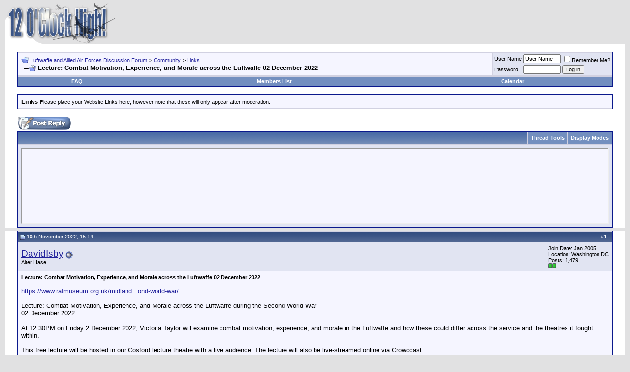

--- FILE ---
content_type: text/html; charset=ISO-8859-1
request_url: http://forum.12oclockhigh.net/showthread.php?s=b23ebf886b5b24aad1d5ddddad5e2ddb&mode=hybrid&t=62750
body_size: 11516
content:
<!DOCTYPE html PUBLIC "-//W3C//DTD XHTML 1.0 Transitional//EN" "http://www.w3.org/TR/xhtml1/DTD/xhtml1-transitional.dtd">
<html xmlns="http://www.w3.org/1999/xhtml" dir="ltr" lang="en">
<head>
	<meta http-equiv="Content-Type" content="text/html; charset=ISO-8859-1" />
<meta name="generator" content="vBulletin 3.7.2" />

<meta name="keywords" content=" Lecture: Combat Motivation, Experience, and Morale across the Luftwaffe 02 December 2022, Luftwaffe,RAF,USAAC,USAAF,VVS,World War Two,Second World War,United States Army Air Force,United States Army Air Corps,Bomber Command,Fighter Command,Coastal Command,Jagdwaffe,Jagdgeschwader,Jagdflieger,Wehrmacht,Reich,Messerschmitt,Focke-Wulf,Heinkel,Arado,Mustang,Thunderbolt,Lightning,Airacobra,Spitfire,Hurricane" />
<meta name="description" content=" Lecture: Combat Motivation, Experience, and Morale across the Luftwaffe 02 December 2022 Links" />


<!-- CSS Stylesheet -->
<style type="text/css" id="vbulletin_css">
/**
* vBulletin 3.7.2 CSS
* Style: 'White Liquid (default)'; Style ID: 13
*/
body
{
	background: #E1E1E2;
	color: #000000;
	font: 10pt verdana, geneva, lucida, 'lucida grande', arial, helvetica, sans-serif;
	margin: 5px 10px 10px 10px;
	padding: 0px;
}
a:link, body_alink
{
	color: #22229C;
}
a:visited, body_avisited
{
	color: #22229C;
}
a:hover, a:active, body_ahover
{
	color: #FF4400;
}
.page
{
	background: #FFFFFF;
	color: #000000;
}
td, th, p, li
{
	font: 10pt verdana, geneva, lucida, 'lucida grande', arial, helvetica, sans-serif;
}
.tborder
{
	background: #D1D1E1;
	color: #000000;
	border: 1px solid #0B198C;
}
.tcat
{
	background: #869BBF url(images/gradients/gradient_tcat.gif) repeat-x top left;
	color: #FFFFFF;
	font: bold 10pt verdana, geneva, lucida, 'lucida grande', arial, helvetica, sans-serif;
}
.tcat a:link, .tcat_alink
{
	color: #ffffff;
	text-decoration: none;
}
.tcat a:visited, .tcat_avisited
{
	color: #ffffff;
	text-decoration: none;
}
.tcat a:hover, .tcat a:active, .tcat_ahover
{
	color: #FFFF66;
	text-decoration: underline;
}
.thead
{
	background: #5C7099 url(images/gradients/gradient_thead.gif) repeat-x top left;
	color: #FFFFFF;
	font: bold 11px tahoma, verdana, geneva, lucida, 'lucida grande', arial, helvetica, sans-serif;
}
.thead a:link, .thead_alink
{
	color: #FFFFFF;
}
.thead a:visited, .thead_avisited
{
	color: #FFFFFF;
}
.thead a:hover, .thead a:active, .thead_ahover
{
	color: #FFFF00;
}
.tfoot
{
	background: #3E5C92;
	color: #E0E0F6;
}
.tfoot a:link, .tfoot_alink
{
	color: #E0E0F6;
}
.tfoot a:visited, .tfoot_avisited
{
	color: #E0E0F6;
}
.tfoot a:hover, .tfoot a:active, .tfoot_ahover
{
	color: #FFFF66;
}
.alt1, .alt1Active
{
	background: #F5F5FF;
	color: #000000;
}
.alt2, .alt2Active
{
	background: #E1E4F2;
	color: #000000;
}
.inlinemod
{
	background: #FFFFCC;
	color: #000000;
}
.wysiwyg
{
	background: #F5F5FF;
	color: #000000;
	font: 10pt verdana, geneva, lucida, 'lucida grande', arial, helvetica, sans-serif;
	margin: 5px 10px 10px 10px;
	padding: 0px;
}
.wysiwyg a:link, .wysiwyg_alink
{
	color: #22229C;
}
.wysiwyg a:visited, .wysiwyg_avisited
{
	color: #22229C;
}
.wysiwyg a:hover, .wysiwyg a:active, .wysiwyg_ahover
{
	color: #FF4400;
}
textarea, .bginput
{
	font: 10pt verdana, geneva, lucida, 'lucida grande', arial, helvetica, sans-serif;
}
.bginput option, .bginput optgroup
{
	font-size: 10pt;
	font-family: verdana, geneva, lucida, 'lucida grande', arial, helvetica, sans-serif;
}
.button
{
	font: 11px verdana, geneva, lucida, 'lucida grande', arial, helvetica, sans-serif;
}
select
{
	font: 11px verdana, geneva, lucida, 'lucida grande', arial, helvetica, sans-serif;
}
option, optgroup
{
	font-size: 11px;
	font-family: verdana, geneva, lucida, 'lucida grande', arial, helvetica, sans-serif;
}
.smallfont
{
	font: 11px verdana, geneva, lucida, 'lucida grande', arial, helvetica, sans-serif;
}
.time
{
	color: #666686;
}
.navbar
{
	font: 11px verdana, geneva, lucida, 'lucida grande', arial, helvetica, sans-serif;
}
.highlight
{
	color: #FF0000;
	font-weight: bold;
}
.fjsel
{
	background: #3E5C92;
	color: #E0E0F6;
}
.fjdpth0
{
	background: #F7F7F7;
	color: #000000;
}
.panel
{
	background: #E4E7F5 url(images/gradients/gradient_panel.gif) repeat-x top left;
	color: #000000;
	padding: 10px;
	border: 2px outset;
}
.panelsurround
{
	background: #D1D4E0 url(images/gradients/gradient_panelsurround.gif) repeat-x top left;
	color: #000000;
}
legend
{
	color: #22229C;
	font: 11px tahoma, verdana, geneva, lucida, 'lucida grande', arial, helvetica, sans-serif;
}
.vbmenu_control
{
	background: #738FBF;
	color: #FFFFFF;
	font: bold 11px tahoma, verdana, geneva, lucida, 'lucida grande', arial, helvetica, sans-serif;
	padding: 3px 6px 3px 6px;
	white-space: nowrap;
}
.vbmenu_control a:link, .vbmenu_control_alink
{
	color: #FFFFFF;
	text-decoration: none;
}
.vbmenu_control a:visited, .vbmenu_control_avisited
{
	color: #FFFFFF;
	text-decoration: none;
}
.vbmenu_control a:hover, .vbmenu_control a:active, .vbmenu_control_ahover
{
	color: #FFFFFF;
	text-decoration: underline;
}
.vbmenu_popup
{
	background: #FFFFFF;
	color: #000000;
	border: 1px solid #0B198C;
}
.vbmenu_option
{
	background: #BBC7CE;
	color: #000000;
	font: 11px verdana, geneva, lucida, 'lucida grande', arial, helvetica, sans-serif;
	white-space: nowrap;
	cursor: pointer;
}
.vbmenu_option a:link, .vbmenu_option_alink
{
	color: #22229C;
	text-decoration: none;
}
.vbmenu_option a:visited, .vbmenu_option_avisited
{
	color: #22229C;
	text-decoration: none;
}
.vbmenu_option a:hover, .vbmenu_option a:active, .vbmenu_option_ahover
{
	color: #FFFFFF;
	text-decoration: none;
}
.vbmenu_hilite
{
	background: #8A949E;
	color: #FFFFFF;
	font: 11px verdana, geneva, lucida, 'lucida grande', arial, helvetica, sans-serif;
	white-space: nowrap;
	cursor: pointer;
}
.vbmenu_hilite a:link, .vbmenu_hilite_alink
{
	color: #FFFFFF;
	text-decoration: none;
}
.vbmenu_hilite a:visited, .vbmenu_hilite_avisited
{
	color: #FFFFFF;
	text-decoration: none;
}
.vbmenu_hilite a:hover, .vbmenu_hilite a:active, .vbmenu_hilite_ahover
{
	color: #FFFFFF;
	text-decoration: none;
}
/* ***** styling for 'big' usernames on postbit etc. ***** */
.bigusername { font-size: 14pt; }

/* ***** small padding on 'thead' elements ***** */
td.thead, th.thead, div.thead { padding: 4px; }

/* ***** basic styles for multi-page nav elements */
.pagenav a { text-decoration: none; }
.pagenav td { padding: 2px 4px 2px 4px; }

/* ***** de-emphasized text */
.shade, a.shade:link, a.shade:visited { color: #777777; text-decoration: none; }
a.shade:active, a.shade:hover { color: #FF4400; text-decoration: underline; }
.tcat .shade, .thead .shade, .tfoot .shade { color: #DDDDDD; }

/* ***** define margin and font-size for elements inside panels ***** */
.fieldset { margin-bottom: 6px; }
.fieldset, .fieldset td, .fieldset p, .fieldset li { font-size: 11px; }
</style>
<link rel="stylesheet" type="text/css" href="clientscript/vbulletin_important.css?v=372" />


<!-- / CSS Stylesheet -->

<script type="text/javascript" src="http://yui.yahooapis.com/2.5.2/build/yahoo-dom-event/yahoo-dom-event.js?v=372"></script>
<script type="text/javascript" src="http://yui.yahooapis.com/2.5.2/build/connection/connection-min.js?v=372"></script>
<script type="text/javascript">
<!--
var SESSIONURL = "s=52a7dc58c65e15b3b83496c38d9a6c5e&";
var SECURITYTOKEN = "guest";
var IMGDIR_MISC = "http://forum.12oclockhigh.net/images/misc";
var vb_disable_ajax = parseInt("0", 10);
// -->
</script>
<script type="text/javascript" src="clientscript/vbulletin_global.js?v=372"></script>
<script type="text/javascript" src="clientscript/vbulletin_menu.js?v=372"></script>


	<title> Lecture: Combat Motivation, Experience, and Morale across the Luftwaffe 02 December 2022 - Luftwaffe and Allied Air Forces Discussion Forum</title>
	<script type="text/javascript" src="clientscript/vbulletin_post_loader.js?v=372"></script>
	<style type="text/css" id="vbulletin_showthread_css">
	<!--
	
	#links div { white-space: nowrap; }
	#links img { vertical-align: middle; }
	-->
	</style>
</head>
<body onload="">
<!-- logo -->
<a name="top"></a>
<table border="0" width="100%" cellpadding="0" cellspacing="0" align="center">
<tr>
	<td align="left"><a href="index.php?s=52a7dc58c65e15b3b83496c38d9a6c5e"><img src="http://forum.12oclockhigh.net/images/misc/vbulletin3_12och_white.gif" border="0" alt="Luftwaffe and Allied Air Forces Discussion Forum" /></a></td>
	<td align="right" id="header_right_cell">
		&nbsp;
	</td>
</tr>
</table>
<!-- /logo -->

<!-- content table -->
<!-- open content container -->

<div align="center">
	<div class="page" style="width:100%; text-align:left">
		<div style="padding:0px 25px 0px 25px" align="left">





<br />

<!-- breadcrumb, login, pm info -->
<table class="tborder" cellpadding="6" cellspacing="1" border="0" width="100%" align="center">
<tr>
	<td class="alt1" width="100%">
		
			<table cellpadding="0" cellspacing="0" border="0">
			<tr valign="bottom">
				<td><a href="#" onclick="history.back(1); return false;"><img src="http://forum.12oclockhigh.net/images/misc/navbits_start.gif" alt="Go Back" border="0" /></a></td>
				<td>&nbsp;</td>
				<td width="100%"><span class="navbar"><a href="index.php?s=52a7dc58c65e15b3b83496c38d9a6c5e" accesskey="1">Luftwaffe and Allied Air Forces Discussion Forum</a></span> 
	<span class="navbar">&gt; <a href="forumdisplay.php?s=52a7dc58c65e15b3b83496c38d9a6c5e&amp;f=5">Community</a></span>


	<span class="navbar">&gt; <a href="forumdisplay.php?s=52a7dc58c65e15b3b83496c38d9a6c5e&amp;f=11">Links</a></span>

</td>
			</tr>
			<tr>
				<td class="navbar" style="font-size:10pt; padding-top:1px" colspan="3"><a href="/showthread.php?s=b23ebf886b5b24aad1d5ddddad5e2ddb&amp;mode=hybrid&amp;t=62750"><img class="inlineimg" src="http://forum.12oclockhigh.net/images/misc/navbits_finallink_ltr.gif" alt="Reload this Page" border="0" /></a> <strong>
	 Lecture: Combat Motivation, Experience, and Morale across the Luftwaffe 02 December 2022

</strong></td>
			</tr>
			</table>
		
	</td>

	<td class="alt2" nowrap="nowrap" style="padding:0px">
		<!-- login form -->
		<form action="login.php?do=login" method="post" onsubmit="md5hash(vb_login_password, vb_login_md5password, vb_login_md5password_utf, 0)">
		<script type="text/javascript" src="clientscript/vbulletin_md5.js?v=372"></script>
		<table cellpadding="0" cellspacing="3" border="0">
		<tr>
			<td class="smallfont" style="white-space: nowrap;"><label for="navbar_username">User Name</label></td>
			<td><input type="text" class="bginput" style="font-size: 11px" name="vb_login_username" id="navbar_username" size="10" accesskey="u" tabindex="101" value="User Name" onfocus="if (this.value == 'User Name') this.value = '';" /></td>
			<td class="smallfont" nowrap="nowrap"><label for="cb_cookieuser_navbar"><input type="checkbox" name="cookieuser" value="1" tabindex="103" id="cb_cookieuser_navbar" accesskey="c" />Remember Me?</label></td>
		</tr>
		<tr>
			<td class="smallfont"><label for="navbar_password">Password</label></td>
			<td><input type="password" class="bginput" style="font-size: 11px" name="vb_login_password" id="navbar_password" size="10" tabindex="102" /></td>
			<td><input type="submit" class="button" value="Log in" tabindex="104" title="Enter your username and password in the boxes provided to login, or click the 'register' button to create a profile for yourself." accesskey="s" /></td>
		</tr>
		</table>
		<input type="hidden" name="s" value="52a7dc58c65e15b3b83496c38d9a6c5e" />
		<input type="hidden" name="securitytoken" value="guest" />
		<input type="hidden" name="do" value="login" />
		<input type="hidden" name="vb_login_md5password" />
		<input type="hidden" name="vb_login_md5password_utf" />
		</form>
		<!-- / login form -->
	</td>

</tr>
</table>
<!-- / breadcrumb, login, pm info -->

<!-- nav buttons bar -->
<div class="tborder" style="padding:1px; border-top-width:0px">
	<table cellpadding="0" cellspacing="0" border="0" width="100%" align="center">
	<tr align="center">
		
		
		
		<td class="vbmenu_control"><a href="faq.php?s=52a7dc58c65e15b3b83496c38d9a6c5e" accesskey="5">FAQ</a></td>
		
			<td class="vbmenu_control"><a href="memberlist.php?s=52a7dc58c65e15b3b83496c38d9a6c5e">Members List</a></td>
		
		<td class="vbmenu_control"><a href="calendar.php?s=52a7dc58c65e15b3b83496c38d9a6c5e">Calendar</a></td>
		
			
			
		
		
		
		</tr>
	</table>
</div>
<!-- / nav buttons bar -->

<br />




	<table class="tborder" cellpadding="6" cellspacing="1" border="0" width="100%" align="center">
	<tr>
		<td class="alt1" width="100%"><strong>Links</strong> <span class="smallfont">Please place your Website Links here, however note that these will only appear after moderation.</span></td>
	</tr>
	</table>
	<br />



<!-- NAVBAR POPUP MENUS -->

	

	
<!-- / NAVBAR POPUP MENUS -->

<!-- PAGENAV POPUP -->
	<div class="vbmenu_popup" id="pagenav_menu" style="display:none">
		<table cellpadding="4" cellspacing="1" border="0">
		<tr>
			<td class="thead" nowrap="nowrap">Go to Page...</td>
		</tr>
		<tr>
			<td class="vbmenu_option" title="nohilite">
			<form action="index.php" method="get" onsubmit="return this.gotopage()" id="pagenav_form">
				<input type="text" class="bginput" id="pagenav_itxt" style="font-size:11px" size="4" />
				<input type="button" class="button" id="pagenav_ibtn" value="Go" />
			</form>
			</td>
		</tr>
		</table>
	</div>
<!-- / PAGENAV POPUP -->








<a name="poststop" id="poststop"></a>

<!-- controls above postbits -->
<table cellpadding="0" cellspacing="0" border="0" width="100%" style="margin-bottom:3px">
<tr valign="bottom">
	
		<td class="smallfont"><a href="newreply.php?s=52a7dc58c65e15b3b83496c38d9a6c5e&amp;do=newreply&amp;noquote=1&amp;p=324377" rel="nofollow"><img src="http://forum.12oclockhigh.net/images/buttons/reply.gif" alt="Reply" border="0" /></a></td>
	
	
</tr>
</table>
<!-- / controls above postbits -->

<!-- toolbar -->
<table class="tborder" cellpadding="6" cellspacing="1" border="0" width="100%" align="center" style="border-bottom-width:0px">
<tr>
	<td class="tcat" width="100%">
		<div class="smallfont">
		
		&nbsp;
		</div>
	</td>
	<td class="vbmenu_control" id="threadtools" nowrap="nowrap">
		<a href="/showthread.php?mode=hybrid&amp;t=62750&amp;nojs=1#goto_threadtools">Thread Tools</a>
		<script type="text/javascript"> vbmenu_register("threadtools"); </script>
	</td>
	
	
	
	<td class="vbmenu_control" id="displaymodes" nowrap="nowrap">
		<a href="/showthread.php?mode=hybrid&amp;t=62750&amp;nojs=1#goto_displaymodes">Display Modes</a>
		<script type="text/javascript"> vbmenu_register("displaymodes"); </script>
	</td>
	

	

</tr>
</table>
<!-- / toolbar -->



<!-- end content table -->

		</div>
	</div>
</div>

<!-- / close content container -->
<!-- / end content table -->


<!-- thread posts list -->
<script type="text/javascript">
<!--
var imgdir_statusicon = "http://forum.12oclockhigh.net/images/statusicon";
var imgdir_misc = "http://forum.12oclockhigh.net/images/misc";
var cleargifurl = "clear.gif";
var guestphrase = "Guest";
var morephrase = "More replies below current depth...";
var highlightwords = "";
//-->
</script>
<script type="text/javascript" src="clientscript/vbulletin_thrdpostlist.js?v=372"></script>
<script type="text/javascript">
<!--
// initialize some variables
var curpostid = 324377;
var quickreply = false;

// cached posts (no page reload required to view)

// next/previous post info

// cached usernames
pu[0] = guestphrase;
pu[444] = "DavidIsby";
pu[2603] = "Adriano Baumgartner";

// -->
</script>

<!-- open content container -->

<div align="center">
	<div class="page" style="width:100%; text-align:left">
		<div style="padding:0px 25px 0px 25px" align="left">


<table class="tborder" cellpadding="6" cellspacing="1" border="0" width="100%" align="center" style="border-top-width:0px; margin-bottom:6px">
<tr>
	<td class="alt2">
	<div style="height:150px;  overflow:auto; border:2px inset; padding: 0px; text-align:left;" class="alt1" id="links">
		<div class="smallfont">
		<!-- start post links -->
<script type="text/javascript">
<!--
writeLink(324377, 0, 0, 444, "", "Lecture: Combat Motivation,...", "10th November 2022", "15:14", 1);
  writeLink(324918, 0, 0, 444, "T", "Re: Lecture: Combat...", "5th December 2022", "21:09", 1);
  writeLink(326062, 0, 0, 2603, "L", "Re: Lecture: Combat...", "21st January 2023", "22:53", 1);

//-->
</script>
		<!-- end post links -->
		</div>
	</div>
	</td>
</tr>

</table>


		</div>
	</div>
</div>

<!-- / close content container -->
<!-- /thread posts list -->




<div id="posts"><!-- post #324377 -->

	<!-- open content container -->

<div align="center">
	<div class="page" style="width:100%; text-align:left">
		<div style="padding:0px 25px 0px 25px" align="left">

	<div id="edit324377" style="padding:0px 0px 6px 0px">
	<!-- this is not the last post shown on the page -->



<table class="tborder" id="post324377" cellpadding="6" cellspacing="1" border="0" width="100%" align="center">
<tr>
	<td class="thead" >
		<div class="normal" style="float:right">
			&nbsp;
			#<a href="showpost.php?s=52a7dc58c65e15b3b83496c38d9a6c5e&amp;p=324377&amp;postcount=1" target="new" rel="nofollow" id="postcount324377" name="1"><strong>1</strong></a> &nbsp;
			
			
			
			
			
		</div>

		<div class="normal">
			<!-- status icon and date -->
			<a name="post324377"><img class="inlineimg" src="http://forum.12oclockhigh.net/images/statusicon/post_old.gif" alt="Old" border="0" /></a>
			
				10th November 2022, 15:14
			
			
			<!-- / status icon and date -->
		</div>
	</td>
</tr>
<tr>
	<td class="alt2" style="padding:0px">
		<!-- user info -->
		<table cellpadding="0" cellspacing="6" border="0" width="100%">
		<tr>
			
			<td nowrap="nowrap">

				<div id="postmenu_324377">
					
					<a class="bigusername" href="member.php?s=52a7dc58c65e15b3b83496c38d9a6c5e&amp;u=444">DavidIsby</a>
					<img class="inlineimg" src="http://forum.12oclockhigh.net/images/statusicon/user_offline.gif" alt="DavidIsby is offline" border="0" />


					<script type="text/javascript"> vbmenu_register("postmenu_324377", true); </script>
					
				</div>

				<div class="smallfont">Alter Hase</div>
				
				

			</td>
			<td width="100%">&nbsp;</td>
			<td valign="top" nowrap="nowrap">

				<div class="smallfont">
					<div>Join Date: Jan 2005</div>
					<div>Location: Washington DC</div>
					
					<div>
						Posts: 1,479
					</div>
					
					
					<div><span id="repdisplay_324377_444"><img class="inlineimg" src="http://forum.12oclockhigh.net/images/reputation/reputation_pos.gif" alt="DavidIsby has a spectacular aura about" border="0" /><img class="inlineimg" src="http://forum.12oclockhigh.net/images/reputation/reputation_pos.gif" alt="DavidIsby has a spectacular aura about" border="0" /></span></div>
					
					<div>    </div>
				</div>

			</td>
		</tr>
		</table>
		<!-- / user info -->
	</td>
</tr>
<tr>
	
	<td class="alt1" id="td_post_324377">
		
	<!-- message, attachments, sig -->

		

		
			<!-- icon and title -->
			<div class="smallfont">
				
				<strong>Lecture: Combat Motivation, Experience, and Morale across the Luftwaffe 02 December 2022</strong>
			</div>
			<hr size="1" style="color:#D1D1E1; background-color:#D1D1E1" />
			<!-- / icon and title -->
		

		<!-- message -->
		<div id="post_message_324377"><a href="https://www.rafmuseum.org.uk/midlands/whats-going-on/events/lecture-combat-motivation-experience-and-morale-across-the-luftwaffe-during-the-second-world-war/" target="_blank">https://www.rafmuseum.org.uk/midland...ond-world-war/</a><br />
<br />
Lecture: Combat Motivation, Experience, and Morale across the Luftwaffe during the Second World War<br />
02 December 2022<br />
<br />
At 12.30PM on Friday 2 December 2022, Victoria Taylor will examine combat motivation, experience, and morale in the Luftwaffe and how these could differ across the service and the theatres it fought within.<br />
<br />
This free lecture will be hosted in our Cosford lecture theatre with a live audience. The lecture will also be live-streamed online via Crowdcast.</div>
		<!-- / message -->

		

		

		
		<!-- sig -->
			<div>
				__________________<br />
				<img src="image.php?s=52a7dc58c65e15b3b83496c38d9a6c5e&amp;u=444&amp;type=sigpic&amp;dateline=1342292493" alt="" border="0" />author of THE DECISIVE DUEL: SPITFIRE VS 109, published by Little Brown.   Visit its website at: <a href="http://Spitfirevs109.com" target="_blank">http://Spitfirevs109.com</a>
			</div>
		<!-- / sig -->
		

		

		

		<div style="margin-top: 10px" align="right">
			<!-- controls -->
			
			
			
				<a href="newreply.php?s=52a7dc58c65e15b3b83496c38d9a6c5e&amp;do=newreply&amp;p=324377" rel="nofollow"><img src="http://forum.12oclockhigh.net/images/buttons/quote.gif" alt="Reply With Quote" border="0" /></a>
			
			
			
			
			
			
			
				
			
			
			<!-- / controls -->
		</div>

	<!-- message, attachments, sig -->

	</td>
</tr>
</table>


<!-- post 324377 popup menu -->
<div class="vbmenu_popup" id="postmenu_324377_menu" style="display:none;">
	<table cellpadding="4" cellspacing="1" border="0">
	<tr>
		<td class="thead">DavidIsby</td>
	</tr>
	
		<tr><td class="vbmenu_option"><a href="member.php?s=52a7dc58c65e15b3b83496c38d9a6c5e&amp;u=444">View Public Profile</a></td></tr>
	
	
		<tr><td class="vbmenu_option"><a href="private.php?s=52a7dc58c65e15b3b83496c38d9a6c5e&amp;do=newpm&amp;u=444" rel="nofollow">Send a private message to DavidIsby</a></td></tr>
	
	
	
	
		<tr><td class="vbmenu_option"><a href="search.php?s=52a7dc58c65e15b3b83496c38d9a6c5e&amp;do=finduser&amp;u=444" rel="nofollow">Find all posts by DavidIsby</a></td></tr>
	
	
	
	</table>
</div>
<!-- / post 324377 popup menu -->


	</div>
	
		</div>
	</div>
</div>

<!-- / close content container -->

<!-- / post #324377 --><!-- post #324918 -->

	<!-- open content container -->

<div align="center">
	<div class="page" style="width:100%; text-align:left">
		<div style="padding:0px 25px 0px 25px" align="left">

	<div id="edit324918" style="padding:0px 0px 6px 0px">
	<!-- this is not the last post shown on the page -->



<table class="tborder" id="post324918" cellpadding="6" cellspacing="1" border="0" width="100%" align="center">
<tr>
	<td class="thead" >
		<div class="normal" style="float:right">
			&nbsp;
			#<a href="showpost.php?s=52a7dc58c65e15b3b83496c38d9a6c5e&amp;p=324918&amp;postcount=2" target="new" rel="nofollow" id="postcount324918" name="2"><strong>2</strong></a> &nbsp;
			
			
			
			
			
		</div>

		<div class="normal">
			<!-- status icon and date -->
			<a name="post324918"><img class="inlineimg" src="http://forum.12oclockhigh.net/images/statusicon/post_old.gif" alt="Old" border="0" /></a>
			
				5th December 2022, 21:09
			
			
			<!-- / status icon and date -->
		</div>
	</td>
</tr>
<tr>
	<td class="alt2" style="padding:0px">
		<!-- user info -->
		<table cellpadding="0" cellspacing="6" border="0" width="100%">
		<tr>
			
			<td nowrap="nowrap">

				<div id="postmenu_324918">
					
					<a class="bigusername" href="member.php?s=52a7dc58c65e15b3b83496c38d9a6c5e&amp;u=444">DavidIsby</a>
					<img class="inlineimg" src="http://forum.12oclockhigh.net/images/statusicon/user_offline.gif" alt="DavidIsby is offline" border="0" />


					<script type="text/javascript"> vbmenu_register("postmenu_324918", true); </script>
					
				</div>

				<div class="smallfont">Alter Hase</div>
				
				

			</td>
			<td width="100%">&nbsp;</td>
			<td valign="top" nowrap="nowrap">

				<div class="smallfont">
					<div>Join Date: Jan 2005</div>
					<div>Location: Washington DC</div>
					
					<div>
						Posts: 1,479
					</div>
					
					
					<div><span id="repdisplay_324918_444"><img class="inlineimg" src="http://forum.12oclockhigh.net/images/reputation/reputation_pos.gif" alt="DavidIsby has a spectacular aura about" border="0" /><img class="inlineimg" src="http://forum.12oclockhigh.net/images/reputation/reputation_pos.gif" alt="DavidIsby has a spectacular aura about" border="0" /></span></div>
					
					<div>    </div>
				</div>

			</td>
		</tr>
		</table>
		<!-- / user info -->
	</td>
</tr>
<tr>
	
	<td class="alt1" id="td_post_324918">
		
	<!-- message, attachments, sig -->

		

		
			<!-- icon and title -->
			<div class="smallfont">
				
				<strong>Re: Lecture: Combat Motivation, Experience, and Morale across the Luftwaffe 02 December 2022</strong>
			</div>
			<hr size="1" style="color:#D1D1E1; background-color:#D1D1E1" />
			<!-- / icon and title -->
		

		<!-- message -->
		<div id="post_message_324918"><a href="https://www.crowdcast.io/e/c-mtv-luft" target="_blank">https://www.crowdcast.io/e/c-mtv-luft</a><br />
<br />
available online.</div>
		<!-- / message -->

		

		

		
		<!-- sig -->
			<div>
				__________________<br />
				<img src="image.php?s=52a7dc58c65e15b3b83496c38d9a6c5e&amp;u=444&amp;type=sigpic&amp;dateline=1342292493" alt="" border="0" />author of THE DECISIVE DUEL: SPITFIRE VS 109, published by Little Brown.   Visit its website at: <a href="http://Spitfirevs109.com" target="_blank">http://Spitfirevs109.com</a>
			</div>
		<!-- / sig -->
		

		

		

		<div style="margin-top: 10px" align="right">
			<!-- controls -->
			
			
			
				<a href="newreply.php?s=52a7dc58c65e15b3b83496c38d9a6c5e&amp;do=newreply&amp;p=324918" rel="nofollow"><img src="http://forum.12oclockhigh.net/images/buttons/quote.gif" alt="Reply With Quote" border="0" /></a>
			
			
			
			
			
			
			
				
			
			
			<!-- / controls -->
		</div>

	<!-- message, attachments, sig -->

	</td>
</tr>
</table>


<!-- post 324918 popup menu -->
<div class="vbmenu_popup" id="postmenu_324918_menu" style="display:none;">
	<table cellpadding="4" cellspacing="1" border="0">
	<tr>
		<td class="thead">DavidIsby</td>
	</tr>
	
		<tr><td class="vbmenu_option"><a href="member.php?s=52a7dc58c65e15b3b83496c38d9a6c5e&amp;u=444">View Public Profile</a></td></tr>
	
	
		<tr><td class="vbmenu_option"><a href="private.php?s=52a7dc58c65e15b3b83496c38d9a6c5e&amp;do=newpm&amp;u=444" rel="nofollow">Send a private message to DavidIsby</a></td></tr>
	
	
	
	
		<tr><td class="vbmenu_option"><a href="search.php?s=52a7dc58c65e15b3b83496c38d9a6c5e&amp;do=finduser&amp;u=444" rel="nofollow">Find all posts by DavidIsby</a></td></tr>
	
	
	
	</table>
</div>
<!-- / post 324918 popup menu -->


	</div>
	
		</div>
	</div>
</div>

<!-- / close content container -->

<!-- / post #324918 --><!-- post #326062 -->

	<!-- open content container -->

<div align="center">
	<div class="page" style="width:100%; text-align:left">
		<div style="padding:0px 25px 0px 25px" align="left">

	<div id="edit326062" style="padding:0px 0px 6px 0px">
	<!-- this is not the last post shown on the page -->



<table class="tborder" id="post326062" cellpadding="6" cellspacing="1" border="0" width="100%" align="center">
<tr>
	<td class="thead" >
		<div class="normal" style="float:right">
			&nbsp;
			#<a href="showpost.php?s=52a7dc58c65e15b3b83496c38d9a6c5e&amp;p=326062&amp;postcount=3" target="new" rel="nofollow" id="postcount326062" name="3"><strong>3</strong></a> &nbsp;
			
			
			
			
			
		</div>

		<div class="normal">
			<!-- status icon and date -->
			<a name="post326062"><img class="inlineimg" src="http://forum.12oclockhigh.net/images/statusicon/post_old.gif" alt="Old" border="0" /></a>
			
				21st January 2023, 22:53
			
			
			<!-- / status icon and date -->
		</div>
	</td>
</tr>
<tr>
	<td class="alt2" style="padding:0px">
		<!-- user info -->
		<table cellpadding="0" cellspacing="6" border="0" width="100%">
		<tr>
			
			<td nowrap="nowrap">

				<div id="postmenu_326062">
					
					<a class="bigusername" href="member.php?s=52a7dc58c65e15b3b83496c38d9a6c5e&amp;u=2603">Adriano Baumgartner</a>
					<img class="inlineimg" src="http://forum.12oclockhigh.net/images/statusicon/user_offline.gif" alt="Adriano Baumgartner is offline" border="0" />


					<script type="text/javascript"> vbmenu_register("postmenu_326062", true); </script>
					
				</div>

				<div class="smallfont">Alter Hase</div>
				
				

			</td>
			<td width="100%">&nbsp;</td>
			<td valign="top" nowrap="nowrap">

				<div class="smallfont">
					<div>Join Date: Feb 2007</div>
					
					
					<div>
						Posts: 2,986
					</div>
					
					
					<div><span id="repdisplay_326062_2603"><img class="inlineimg" src="http://forum.12oclockhigh.net/images/reputation/reputation_pos.gif" alt="Adriano Baumgartner is on a distinguished road" border="0" /></span></div>
					
					<div>    </div>
				</div>

			</td>
		</tr>
		</table>
		<!-- / user info -->
	</td>
</tr>
<tr>
	
	<td class="alt1" id="td_post_326062">
		
	<!-- message, attachments, sig -->

		

		
			<!-- icon and title -->
			<div class="smallfont">
				
				<strong>Re: Lecture: Combat Motivation, Experience, and Morale across the Luftwaffe 02 December 2022</strong>
			</div>
			<hr size="1" style="color:#D1D1E1; background-color:#D1D1E1" />
			<!-- / icon and title -->
		

		<!-- message -->
		<div id="post_message_326062">David Isby,<br />
<br />
THANK YOU so much for sharing this incredible lecture. I was late to see, but it made me so happy to see such a young woman and with a PhD talking fluently about such a nice and not much covered (in books) Luftwaffe topic. SHE deserves all the best...really. A most gratifying experience. THANK YOU AGAIN.</div>
		<!-- / message -->

		

		

		

		

		

		<div style="margin-top: 10px" align="right">
			<!-- controls -->
			
			
			
				<a href="newreply.php?s=52a7dc58c65e15b3b83496c38d9a6c5e&amp;do=newreply&amp;p=326062" rel="nofollow"><img src="http://forum.12oclockhigh.net/images/buttons/quote.gif" alt="Reply With Quote" border="0" /></a>
			
			
			
			
			
			
			
				
			
			
			<!-- / controls -->
		</div>

	<!-- message, attachments, sig -->

	</td>
</tr>
</table>


<!-- post 326062 popup menu -->
<div class="vbmenu_popup" id="postmenu_326062_menu" style="display:none;">
	<table cellpadding="4" cellspacing="1" border="0">
	<tr>
		<td class="thead">Adriano Baumgartner</td>
	</tr>
	
		<tr><td class="vbmenu_option"><a href="member.php?s=52a7dc58c65e15b3b83496c38d9a6c5e&amp;u=2603">View Public Profile</a></td></tr>
	
	
		<tr><td class="vbmenu_option"><a href="private.php?s=52a7dc58c65e15b3b83496c38d9a6c5e&amp;do=newpm&amp;u=2603" rel="nofollow">Send a private message to Adriano Baumgartner</a></td></tr>
	
	
	
	
		<tr><td class="vbmenu_option"><a href="search.php?s=52a7dc58c65e15b3b83496c38d9a6c5e&amp;do=finduser&amp;u=2603" rel="nofollow">Find all posts by Adriano Baumgartner</a></td></tr>
	
	
	
	</table>
</div>
<!-- / post 326062 popup menu -->


	</div>
	
		</div>
	</div>
</div>

<!-- / close content container -->

<!-- / post #326062 --><div id="lastpost"></div></div>

<!-- start content table -->
<!-- open content container -->

<div align="center">
	<div class="page" style="width:100%; text-align:left">
		<div style="padding:0px 25px 0px 25px" align="left">

<!-- / start content table -->

<!-- controls below postbits -->
<table cellpadding="0" cellspacing="0" border="0" width="100%" style="margin-top:-3px">
<tr valign="top">
	
		<td class="smallfont"><a href="newreply.php?s=52a7dc58c65e15b3b83496c38d9a6c5e&amp;do=newreply&amp;noquote=1&amp;p=326062" rel="nofollow"><img src="http://forum.12oclockhigh.net/images/buttons/reply.gif" alt="Reply" border="0" /></a></td>
	
	
</tr>
</table>
<!-- / controls below postbits -->










<!-- lightbox scripts -->
	<script type="text/javascript" src="clientscript/vbulletin_lightbox.js?v=372"></script>
	<script type="text/javascript">
	<!--
	vBulletin.register_control("vB_Lightbox_Container", "posts", 1);
	//-->
	</script>
<!-- / lightbox scripts -->










<!-- next / previous links -->
	<br />
	<div class="smallfont" align="center">
		<strong>&laquo;</strong>
			<a href="showthread.php?s=52a7dc58c65e15b3b83496c38d9a6c5e&amp;t=62750&amp;goto=nextoldest" rel="nofollow">Previous Thread</a>
			|
			<a href="showthread.php?s=52a7dc58c65e15b3b83496c38d9a6c5e&amp;t=62750&amp;goto=nextnewest" rel="nofollow">Next Thread</a>
		<strong>&raquo;</strong>
	</div>
<!-- / next / previous links -->





<!-- popup menu contents -->
<br />

<!-- thread tools menu -->
<div class="vbmenu_popup" id="threadtools_menu" style="display:none">
<form action="postings.php?t=62750&amp;pollid=" method="post" name="threadadminform">
	<table cellpadding="4" cellspacing="1" border="0">
	<tr>
		<td class="thead">Thread Tools<a name="goto_threadtools"></a></td>
	</tr>
	<tr>
		<td class="vbmenu_option"><img class="inlineimg" src="http://forum.12oclockhigh.net/images/buttons/printer.gif" alt="Show Printable Version" /> <a href="printthread.php?s=52a7dc58c65e15b3b83496c38d9a6c5e&amp;t=62750" accesskey="3" rel="nofollow">Show Printable Version</a></td>
	</tr>
	<tr>
		<td class="vbmenu_option"><img class="inlineimg" src="http://forum.12oclockhigh.net/images/buttons/sendtofriend.gif" alt="Email this Page" /> <a href="sendmessage.php?s=52a7dc58c65e15b3b83496c38d9a6c5e&amp;do=sendtofriend&amp;t=62750" rel="nofollow">Email this Page</a></td>
	</tr>
	
	
	
	</table>
</form>
</div>
<!-- / thread tools menu -->

<!-- **************************************************** -->

<!-- thread display mode menu -->
<div class="vbmenu_popup" id="displaymodes_menu" style="display:none">
	<table cellpadding="4" cellspacing="1" border="0">
	<tr>
		<td class="thead">Display Modes<a name="goto_displaymodes"></a></td>
	</tr>
	<tr>
	
		<td class="vbmenu_option"><img class="inlineimg" src="http://forum.12oclockhigh.net/images/buttons/mode_linear.gif" alt="Linear Mode" /> <a href="showthread.php?s=52a7dc58c65e15b3b83496c38d9a6c5e&amp;p=324377&amp;mode=linear#post324377">Switch to Linear Mode</a></td>
	
	</tr>
	<tr>
	
		<td class="vbmenu_option" title="nohilite"><img class="inlineimg" src="http://forum.12oclockhigh.net/images/buttons/mode_hybrid.gif" alt="Hybrid Mode" /> <strong>Hybrid Mode</strong></td>
	
	</tr>
	<tr>
	
		<td class="vbmenu_option"><img class="inlineimg" src="http://forum.12oclockhigh.net/images/buttons/mode_threaded.gif" alt="Threaded Mode" /> <a href="showthread.php?s=52a7dc58c65e15b3b83496c38d9a6c5e&amp;p=324377&amp;mode=threaded#post324377">Switch to Threaded Mode</a></td>
	
	</tr>
	</table>
</div>
<!-- / thread display mode menu -->

<!-- **************************************************** -->



<!-- **************************************************** -->



<!-- / popup menu contents -->


<!-- forum rules and admin links -->
<table cellpadding="0" cellspacing="0" border="0" width="100%" align="center">
<tr valign="bottom">
	<td width="100%" valign="top">
		<table class="tborder" cellpadding="6" cellspacing="1" border="0" width="210">
<thead>
<tr>
	<td class="thead">
		<a style="float:right" href="#top" onclick="return toggle_collapse('forumrules')"><img id="collapseimg_forumrules" src="http://forum.12oclockhigh.net/images/buttons/collapse_thead.gif" alt="" border="0" /></a>
		Posting Rules
	</td>
</tr>
</thead>
<tbody id="collapseobj_forumrules" style="">
<tr>
	<td class="alt1" nowrap="nowrap"><div class="smallfont">
		
		<div>You <strong>may not</strong> post new threads</div>
		<div>You <strong>may not</strong> post replies</div>
		<div>You <strong>may not</strong> post attachments</div>
		<div>You <strong>may not</strong> edit your posts</div>
		<hr />
		
		<div><a href="misc.php?s=52a7dc58c65e15b3b83496c38d9a6c5e&amp;do=bbcode" target="_blank">BB code</a> is <strong>On</strong></div>
		<div><a href="misc.php?s=52a7dc58c65e15b3b83496c38d9a6c5e&amp;do=showsmilies" target="_blank">Smilies</a> are <strong>On</strong></div>
		<div><a href="misc.php?s=52a7dc58c65e15b3b83496c38d9a6c5e&amp;do=bbcode#imgcode" target="_blank">[IMG]</a> code is <strong>On</strong></div>
		<div>HTML code is <strong>Off</strong></div>
	</div></td>
</tr>
</tbody>
</table>
	</td>
	<td class="smallfont" align="right">
		<table cellpadding="0" cellspacing="0" border="0">
		
		<tr>
			<td>
			<div class="smallfont" style="text-align:left; white-space:nowrap">
	<form action="forumdisplay.php" method="get">
	<input type="hidden" name="s" value="52a7dc58c65e15b3b83496c38d9a6c5e" />
	<input type="hidden" name="daysprune" value="" />
	<strong>Forum Jump</strong><br />
	<select name="f" onchange="this.form.submit();">
		<optgroup label="Site Areas">
			<option value="cp" >User Control Panel</option>
			<option value="pm" >Private Messages</option>
			<option value="subs" >Subscriptions</option>
			<option value="wol" >Who's Online</option>
			<option value="search" >Search Forums</option>
			<option value="home" >Forums Home</option>
		</optgroup>
		
		<optgroup label="Forums">
		<option value="4" class="fjdpth0" > Discussion</option>
<option value="8" class="fjdpth1" >&nbsp; &nbsp;  Luftwaffe and Axis Air Forces</option>
<option value="7" class="fjdpth1" >&nbsp; &nbsp;  Allied and Soviet Air Forces</option>
<option value="26" class="fjdpth1" >&nbsp; &nbsp;  Japanese and Allied Air Forces in the Far East</option>
<option value="34" class="fjdpth1" >&nbsp; &nbsp;  Pre-WW2 Military and Naval Aviation</option>
<option value="35" class="fjdpth1" >&nbsp; &nbsp;  Post-WW2 Military and Naval Aviation</option>
<option value="28" class="fjdpth1" >&nbsp; &nbsp;  The Second World War in General</option>
<option value="40" class="fjdpth1" >&nbsp; &nbsp;  Memorial Cards</option>
<option value="38" class="fjdpth1" >&nbsp; &nbsp;  Obituaries</option>
<option value="12" class="fjdpth1" >&nbsp; &nbsp;  Off Topic</option>
<option value="21" class="fjdpth0" > Reviews</option>
<option value="16" class="fjdpth1" >&nbsp; &nbsp;  Books and Magazines</option>
<option value="31" class="fjdpth2" >&nbsp; &nbsp; &nbsp; &nbsp;  Bodenplatte</option>
<option value="32" class="fjdpth2" >&nbsp; &nbsp; &nbsp; &nbsp;  Focke-Wulf Fw 190D Camouflage &amp; Markings</option>
<option value="36" class="fjdpth2" >&nbsp; &nbsp; &nbsp; &nbsp;  Die Jagdfliegerverbände der Deutschen Luftwaffe 1934 bis 1945</option>
<option value="37" class="fjdpth2" >&nbsp; &nbsp; &nbsp; &nbsp;  Jagdgeschwader 1, 2, 4, 5 &amp; Sturmstaffel 1 Chronicles</option>
<option value="33" class="fjdpth2" >&nbsp; &nbsp; &nbsp; &nbsp;  Luftwaffe Camouflage and Markings 1933-1945</option>
<option value="22" class="fjdpth1" >&nbsp; &nbsp;  Movies and Documentaries</option>
<option value="23" class="fjdpth1" >&nbsp; &nbsp;  Games and Simulations</option>
<option value="5" class="fjdpth0" > Community</option>
<option value="13" class="fjdpth1" >&nbsp; &nbsp;  General</option>
<option value="15" class="fjdpth1" >&nbsp; &nbsp;  Wanted</option>
<option value="14" class="fjdpth1" >&nbsp; &nbsp;  On Offer</option>
<option value="11" class="fjsel" selected="selected">&nbsp; &nbsp;  Links</option>

		</optgroup>
		
	</select><input type="submit" class="button" value="Go"  />
	</form>
</div>
			</td>
		</tr>
		</table>
	</td>
</tr>
</table>
<!-- /forum rules and admin links -->

<br />

<table class="tborder" cellpadding="6" cellspacing="1" border="0" width="100%" align="center">
<thead>
	<tr>
		<td class="tcat" width="100%" colspan="5">
			<a style="float:right" href="#top" onclick="return toggle_collapse('similarthreads')"><img id="collapseimg_similarthreads" src="http://forum.12oclockhigh.net/images/buttons/collapse_tcat.gif" alt="" border="0" /></a>
			Similar Threads<a name="similarthreads"></a>
		</td>
	</tr>
</thead>
<tbody id="collapseobj_similarthreads" style="">
<tr class="thead" align="center">
	<td class="thead" width="40%">Thread</td>
	<td class="thead" width="15%" nowrap="nowrap">Thread Starter</td>
	<td class="thead" width="20%">Forum</td>
	<td class="thead" width="5%">Replies</td>
	<td class="thead" width="20%">Last Post</td>
</tr>
<tr>
	<td class="alt1" align="left">
		
		<span class="smallfont"> <a href="showthread.php?s=52a7dc58c65e15b3b83496c38d9a6c5e&amp;t=52404" title="&quot;SECRET A.D.I.(K) Report No.160/1944 
THE FOLLOWING INFORMATION HAS BEEN OBTAINED FROM P/W 
AS THE STATEMENTS HAVE NOT AS YET BEEN VERIFIED, NO 
MENTION OF THEM SHOULD BE MADE IN INTELLIGENCE 
SUMMARIES OF COMMANDS OR LOWER FORMATIONS, NOR SHOULD 
THEY BE ACCEPTED UNTIL COMMENTED ON AIR MINISTRY...">Researching the Luftwaffe through Prisoner Interrogations</a></span>
	</td>
	<td class="alt2" nowrap="nowrap"><span class="smallfont">Bruce Dennis</span></td>
	<td class="alt1" nowrap="nowrap"><span class="smallfont">Luftwaffe and Axis Air Forces</span></td>
	<td class="alt2" align="center"><span class="smallfont">61</span></td>
	<td class="alt1" align="right"><span class="smallfont">23rd February 2023 <span class="time">15:19</span></span></td>
</tr>
<tr>
	<td class="alt1" align="left">
		
		<span class="smallfont"> <a href="showthread.php?s=52a7dc58c65e15b3b83496c38d9a6c5e&amp;t=61899" title="I wonder if anybody can help me address questions about comparative air crew survival rates (i.e. across nationalities, during different operations throughout WWII).  Perhaps unsurprisingly, this is in the specific context of my ongoing research about ‘Steinbock’. (see other forum threads)  But it...">Analysing survival rates among Luftwaffe air crew in 'Steinbock' and other operations</a></span>
	</td>
	<td class="alt2" nowrap="nowrap"><span class="smallfont">Simon Trew</span></td>
	<td class="alt1" nowrap="nowrap"><span class="smallfont">Luftwaffe and Axis Air Forces</span></td>
	<td class="alt2" align="center"><span class="smallfont">45</span></td>
	<td class="alt1" align="right"><span class="smallfont">31st May 2022 <span class="time">17:27</span></span></td>
</tr>
<tr>
	<td class="alt1" align="left">
		
		<span class="smallfont"> <a href="showthread.php?s=52a7dc58c65e15b3b83496c38d9a6c5e&amp;t=61836" title="Hello, 
 
First, my thanks to the forum owner and moderator(s) for facilitating my membership of this forum. 
 
By way of expressing my gratitude, please see below a summary of the content of conversations between Luftwaffe prisoners monitored by the Allies during summer 1944.  Possibly this sort...">Conversations between Luftwaffe prisoners - summer 1944 summary</a></span>
	</td>
	<td class="alt2" nowrap="nowrap"><span class="smallfont">Simon Trew</span></td>
	<td class="alt1" nowrap="nowrap"><span class="smallfont">Luftwaffe and Axis Air Forces</span></td>
	<td class="alt2" align="center"><span class="smallfont">11</span></td>
	<td class="alt1" align="right"><span class="smallfont">6th April 2022 <span class="time">10:12</span></span></td>
</tr>

</tbody>
</table>

<br />



<br />
<div class="smallfont" align="center">All times are GMT +2. The time now is <span class="time">14:37</span>.</div>
<br />


		</div>
	</div>
</div>

<!-- / close content container -->
<!-- /content area table -->

<form action="index.php" method="get">

<table cellpadding="6" cellspacing="0" border="0" width="100%" class="page" align="center">
<tr>
	
		<td class="tfoot">
			<select name="styleid" onchange="switch_id(this, 'style')">
				<optgroup label="Quick Style Chooser">
					<option value="13" class="" selected="selected">-- White Liquid (default)</option>
<option value="14" class="" >---- White Fixed</option>
<option value="3" class="" >-- Grey Liquid</option>
<option value="4" class="" >---- Grey Fixed</option>

				</optgroup>
			</select>
		</td>
	
	
	<td class="tfoot" align="right" width="100%">
		<div class="smallfont">
			<strong>
				<a href="sendmessage.php?s=52a7dc58c65e15b3b83496c38d9a6c5e" rel="nofollow" accesskey="9">Contact Us</a> -
				<a href="http://forum.12oclockhigh.net">12oclockhigh.net</a> -
				
				
				<a href="archive/index.php">Archive</a> -
				
				
				<a href="#top" onclick="self.scrollTo(0, 0); return false;">Top</a>
			</strong>
		</div>
	</td>
</tr>
</table>

<br />

<div align="center">
	<div class="smallfont" align="center">
	<!-- Do not remove this copyright notice -->
	Powered by vBulletin&reg; Version 3.7.2<br />Copyright &copy;2000 - 2026, Jelsoft Enterprises Ltd.
	<!-- Do not remove this copyright notice -->
	</div>

	<div class="smallfont" align="center">
	<!-- Do not remove  or your scheduled tasks will cease to function -->
	
	<!-- Do not remove  or your scheduled tasks will cease to function -->

	Copyright ©2004 - 2018, 12oclockhigh.net
	</div>
</div>

</form>




<script type="text/javascript">
<!--
	// Main vBulletin Javascript Initialization
	vBulletin_init();
//-->
</script>

<!-- temp -->
<div style="display:none">
	<!-- thread rate -->
	
		
	
	<!-- / thread rate -->
</div>

</body>
</html>